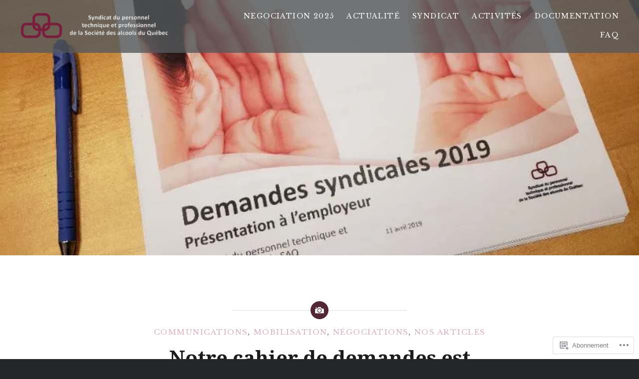

--- FILE ---
content_type: text/css;charset=utf-8
request_url: https://s0.wp.com/?custom-css=1&csblog=6ZoES&cscache=6&csrev=16
body_size: 124
content:
footer.entry-meta{visibility:hidden}.menu a{border:medium none;color:#2c3539}.menu a:hover{background-color:gray;background-image:-webkit-gradient(linear,left top,left bottom,from(gray),to(#363636));background-image:-webkit-linear-gradient(top,gray,#363636);background-image:-moz-linear-gradient(top,gray,#363636);background-image:-ms-linear-gradient(top,gray,#363636);background-image:-o-linear-gradient(top,gray,#363636);background-image:linear-gradient(top,gray,#363636);color:#fff;filter:progid:DXImageTransform.Microsoft.gradient(startColorstr=#808080,endColorstr=#363636);display:inherit}li{font-size:14px 13px}ul{font-size:14px}p{font-size:14px}div.posted-info{font-size:11px;color:gray}